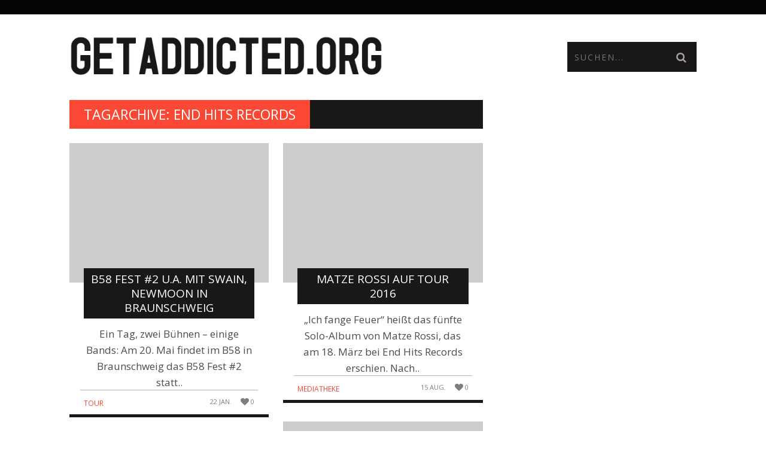

--- FILE ---
content_type: text/html; charset=UTF-8
request_url: http://getaddicted.org/tag/end-hits-records
body_size: 11128
content:
<!DOCTYPE html>
<!--[if lt IE 7]> <html class="lt-ie9 lt-ie8 lt-ie7" lang="de"> <![endif]-->
<!--[if IE 7]>    <html class="lt-ie9 lt-ie8" lang="de"> <![endif]-->
<!--[if IE 8]>    <html class="lt-ie9" lang="de"> <![endif]-->
<!--[if gt IE 8]><!--> <html lang="de"> <!--<![endif]-->
<head>
<meta http-equiv="content-type" content="text/html; charset=UTF-8">
<meta charset="UTF-8">
<meta name="viewport" content="width=device-width, initial-scale=1">
<title>end hits records | GETADDICTED.ORG</title>
<link rel="profile" href="http://gmpg.org/xfn/11">

<link rel="pingback" href="http://getaddicted.org/xmlrpc.php">
<meta http-equiv="X-UA-Compatible" content="IE=edge,chrome=1">

<meta name="HandheldFriendly" content="True">
<meta name="apple-touch-fullscreen" content="yes" />
<meta name="MobileOptimized" content="320">
<link rel="pingback" href="http://getaddicted.org/xmlrpc.php">

<link href="https://fonts.googleapis.com" rel="preconnect" crossorigin><link href="https://fonts.gstatic.com" rel="preconnect" crossorigin><meta name='robots' content='noindex, nofollow' />
<link rel='dns-prefetch' href='//fonts.googleapis.com' />
<link rel="alternate" type="application/rss+xml" title="GETADDICTED.ORG &raquo; Feed" href="http://getaddicted.org/feed" />
<link rel="alternate" type="application/rss+xml" title="GETADDICTED.ORG &raquo; Kommentar-Feed" href="http://getaddicted.org/comments/feed" />
<link rel="alternate" type="application/rss+xml" title="GETADDICTED.ORG &raquo; Schlagwort-Feed zu end hits records" href="http://getaddicted.org/tag/end-hits-records/feed" />
<style id='wp-img-auto-sizes-contain-inline-css' type='text/css'>
img:is([sizes=auto i],[sizes^="auto," i]){contain-intrinsic-size:3000px 1500px}
/*# sourceURL=wp-img-auto-sizes-contain-inline-css */
</style>
<link rel='stylesheet' id='customify-font-stylesheet-0-css' href='https://fonts.googleapis.com/css2?family=Open%20Sans:ital,wght@0,300;0,400;0,600;0,700;0,800;1,300;1,400;1,600;1,700;1,800&#038;display=swap' type='text/css' media='all' />
<link rel='stylesheet' id='google-webfonts-css' href='http://fonts.googleapis.com/css?family=Arvo%3A400%2C700%2C400italic%2C700italic%7CPT+Sans%3A400%2C700%2C400italic%2C700italic%7COpen+Sans%3A400%2C700&#038;ver=6.9' type='text/css' media='all' />
<link rel='stylesheet' id='wpgrade-main-style-css' href='http://getaddicted.org/wp-content/themes/bucket/style.css?ver=1.7.0' type='text/css' media='all' />
<style id='wpgrade-main-style-inline-css' type='text/css'>

                                            

/*# sourceURL=wpgrade-main-style-inline-css */
</style>
<style id='wp-emoji-styles-inline-css' type='text/css'>

	img.wp-smiley, img.emoji {
		display: inline !important;
		border: none !important;
		box-shadow: none !important;
		height: 1em !important;
		width: 1em !important;
		margin: 0 0.07em !important;
		vertical-align: -0.1em !important;
		background: none !important;
		padding: 0 !important;
	}
/*# sourceURL=wp-emoji-styles-inline-css */
</style>
<link rel='stylesheet' id='wp-block-library-css' href='http://getaddicted.org/wp-includes/css/dist/block-library/style.min.css?ver=6.9' type='text/css' media='all' />
<style id='global-styles-inline-css' type='text/css'>
:root{--wp--preset--aspect-ratio--square: 1;--wp--preset--aspect-ratio--4-3: 4/3;--wp--preset--aspect-ratio--3-4: 3/4;--wp--preset--aspect-ratio--3-2: 3/2;--wp--preset--aspect-ratio--2-3: 2/3;--wp--preset--aspect-ratio--16-9: 16/9;--wp--preset--aspect-ratio--9-16: 9/16;--wp--preset--color--black: #000000;--wp--preset--color--cyan-bluish-gray: #abb8c3;--wp--preset--color--white: #ffffff;--wp--preset--color--pale-pink: #f78da7;--wp--preset--color--vivid-red: #cf2e2e;--wp--preset--color--luminous-vivid-orange: #ff6900;--wp--preset--color--luminous-vivid-amber: #fcb900;--wp--preset--color--light-green-cyan: #7bdcb5;--wp--preset--color--vivid-green-cyan: #00d084;--wp--preset--color--pale-cyan-blue: #8ed1fc;--wp--preset--color--vivid-cyan-blue: #0693e3;--wp--preset--color--vivid-purple: #9b51e0;--wp--preset--gradient--vivid-cyan-blue-to-vivid-purple: linear-gradient(135deg,rgb(6,147,227) 0%,rgb(155,81,224) 100%);--wp--preset--gradient--light-green-cyan-to-vivid-green-cyan: linear-gradient(135deg,rgb(122,220,180) 0%,rgb(0,208,130) 100%);--wp--preset--gradient--luminous-vivid-amber-to-luminous-vivid-orange: linear-gradient(135deg,rgb(252,185,0) 0%,rgb(255,105,0) 100%);--wp--preset--gradient--luminous-vivid-orange-to-vivid-red: linear-gradient(135deg,rgb(255,105,0) 0%,rgb(207,46,46) 100%);--wp--preset--gradient--very-light-gray-to-cyan-bluish-gray: linear-gradient(135deg,rgb(238,238,238) 0%,rgb(169,184,195) 100%);--wp--preset--gradient--cool-to-warm-spectrum: linear-gradient(135deg,rgb(74,234,220) 0%,rgb(151,120,209) 20%,rgb(207,42,186) 40%,rgb(238,44,130) 60%,rgb(251,105,98) 80%,rgb(254,248,76) 100%);--wp--preset--gradient--blush-light-purple: linear-gradient(135deg,rgb(255,206,236) 0%,rgb(152,150,240) 100%);--wp--preset--gradient--blush-bordeaux: linear-gradient(135deg,rgb(254,205,165) 0%,rgb(254,45,45) 50%,rgb(107,0,62) 100%);--wp--preset--gradient--luminous-dusk: linear-gradient(135deg,rgb(255,203,112) 0%,rgb(199,81,192) 50%,rgb(65,88,208) 100%);--wp--preset--gradient--pale-ocean: linear-gradient(135deg,rgb(255,245,203) 0%,rgb(182,227,212) 50%,rgb(51,167,181) 100%);--wp--preset--gradient--electric-grass: linear-gradient(135deg,rgb(202,248,128) 0%,rgb(113,206,126) 100%);--wp--preset--gradient--midnight: linear-gradient(135deg,rgb(2,3,129) 0%,rgb(40,116,252) 100%);--wp--preset--font-size--small: 13px;--wp--preset--font-size--medium: 20px;--wp--preset--font-size--large: 36px;--wp--preset--font-size--x-large: 42px;--wp--preset--spacing--20: 0.44rem;--wp--preset--spacing--30: 0.67rem;--wp--preset--spacing--40: 1rem;--wp--preset--spacing--50: 1.5rem;--wp--preset--spacing--60: 2.25rem;--wp--preset--spacing--70: 3.38rem;--wp--preset--spacing--80: 5.06rem;--wp--preset--shadow--natural: 6px 6px 9px rgba(0, 0, 0, 0.2);--wp--preset--shadow--deep: 12px 12px 50px rgba(0, 0, 0, 0.4);--wp--preset--shadow--sharp: 6px 6px 0px rgba(0, 0, 0, 0.2);--wp--preset--shadow--outlined: 6px 6px 0px -3px rgb(255, 255, 255), 6px 6px rgb(0, 0, 0);--wp--preset--shadow--crisp: 6px 6px 0px rgb(0, 0, 0);}:where(.is-layout-flex){gap: 0.5em;}:where(.is-layout-grid){gap: 0.5em;}body .is-layout-flex{display: flex;}.is-layout-flex{flex-wrap: wrap;align-items: center;}.is-layout-flex > :is(*, div){margin: 0;}body .is-layout-grid{display: grid;}.is-layout-grid > :is(*, div){margin: 0;}:where(.wp-block-columns.is-layout-flex){gap: 2em;}:where(.wp-block-columns.is-layout-grid){gap: 2em;}:where(.wp-block-post-template.is-layout-flex){gap: 1.25em;}:where(.wp-block-post-template.is-layout-grid){gap: 1.25em;}.has-black-color{color: var(--wp--preset--color--black) !important;}.has-cyan-bluish-gray-color{color: var(--wp--preset--color--cyan-bluish-gray) !important;}.has-white-color{color: var(--wp--preset--color--white) !important;}.has-pale-pink-color{color: var(--wp--preset--color--pale-pink) !important;}.has-vivid-red-color{color: var(--wp--preset--color--vivid-red) !important;}.has-luminous-vivid-orange-color{color: var(--wp--preset--color--luminous-vivid-orange) !important;}.has-luminous-vivid-amber-color{color: var(--wp--preset--color--luminous-vivid-amber) !important;}.has-light-green-cyan-color{color: var(--wp--preset--color--light-green-cyan) !important;}.has-vivid-green-cyan-color{color: var(--wp--preset--color--vivid-green-cyan) !important;}.has-pale-cyan-blue-color{color: var(--wp--preset--color--pale-cyan-blue) !important;}.has-vivid-cyan-blue-color{color: var(--wp--preset--color--vivid-cyan-blue) !important;}.has-vivid-purple-color{color: var(--wp--preset--color--vivid-purple) !important;}.has-black-background-color{background-color: var(--wp--preset--color--black) !important;}.has-cyan-bluish-gray-background-color{background-color: var(--wp--preset--color--cyan-bluish-gray) !important;}.has-white-background-color{background-color: var(--wp--preset--color--white) !important;}.has-pale-pink-background-color{background-color: var(--wp--preset--color--pale-pink) !important;}.has-vivid-red-background-color{background-color: var(--wp--preset--color--vivid-red) !important;}.has-luminous-vivid-orange-background-color{background-color: var(--wp--preset--color--luminous-vivid-orange) !important;}.has-luminous-vivid-amber-background-color{background-color: var(--wp--preset--color--luminous-vivid-amber) !important;}.has-light-green-cyan-background-color{background-color: var(--wp--preset--color--light-green-cyan) !important;}.has-vivid-green-cyan-background-color{background-color: var(--wp--preset--color--vivid-green-cyan) !important;}.has-pale-cyan-blue-background-color{background-color: var(--wp--preset--color--pale-cyan-blue) !important;}.has-vivid-cyan-blue-background-color{background-color: var(--wp--preset--color--vivid-cyan-blue) !important;}.has-vivid-purple-background-color{background-color: var(--wp--preset--color--vivid-purple) !important;}.has-black-border-color{border-color: var(--wp--preset--color--black) !important;}.has-cyan-bluish-gray-border-color{border-color: var(--wp--preset--color--cyan-bluish-gray) !important;}.has-white-border-color{border-color: var(--wp--preset--color--white) !important;}.has-pale-pink-border-color{border-color: var(--wp--preset--color--pale-pink) !important;}.has-vivid-red-border-color{border-color: var(--wp--preset--color--vivid-red) !important;}.has-luminous-vivid-orange-border-color{border-color: var(--wp--preset--color--luminous-vivid-orange) !important;}.has-luminous-vivid-amber-border-color{border-color: var(--wp--preset--color--luminous-vivid-amber) !important;}.has-light-green-cyan-border-color{border-color: var(--wp--preset--color--light-green-cyan) !important;}.has-vivid-green-cyan-border-color{border-color: var(--wp--preset--color--vivid-green-cyan) !important;}.has-pale-cyan-blue-border-color{border-color: var(--wp--preset--color--pale-cyan-blue) !important;}.has-vivid-cyan-blue-border-color{border-color: var(--wp--preset--color--vivid-cyan-blue) !important;}.has-vivid-purple-border-color{border-color: var(--wp--preset--color--vivid-purple) !important;}.has-vivid-cyan-blue-to-vivid-purple-gradient-background{background: var(--wp--preset--gradient--vivid-cyan-blue-to-vivid-purple) !important;}.has-light-green-cyan-to-vivid-green-cyan-gradient-background{background: var(--wp--preset--gradient--light-green-cyan-to-vivid-green-cyan) !important;}.has-luminous-vivid-amber-to-luminous-vivid-orange-gradient-background{background: var(--wp--preset--gradient--luminous-vivid-amber-to-luminous-vivid-orange) !important;}.has-luminous-vivid-orange-to-vivid-red-gradient-background{background: var(--wp--preset--gradient--luminous-vivid-orange-to-vivid-red) !important;}.has-very-light-gray-to-cyan-bluish-gray-gradient-background{background: var(--wp--preset--gradient--very-light-gray-to-cyan-bluish-gray) !important;}.has-cool-to-warm-spectrum-gradient-background{background: var(--wp--preset--gradient--cool-to-warm-spectrum) !important;}.has-blush-light-purple-gradient-background{background: var(--wp--preset--gradient--blush-light-purple) !important;}.has-blush-bordeaux-gradient-background{background: var(--wp--preset--gradient--blush-bordeaux) !important;}.has-luminous-dusk-gradient-background{background: var(--wp--preset--gradient--luminous-dusk) !important;}.has-pale-ocean-gradient-background{background: var(--wp--preset--gradient--pale-ocean) !important;}.has-electric-grass-gradient-background{background: var(--wp--preset--gradient--electric-grass) !important;}.has-midnight-gradient-background{background: var(--wp--preset--gradient--midnight) !important;}.has-small-font-size{font-size: var(--wp--preset--font-size--small) !important;}.has-medium-font-size{font-size: var(--wp--preset--font-size--medium) !important;}.has-large-font-size{font-size: var(--wp--preset--font-size--large) !important;}.has-x-large-font-size{font-size: var(--wp--preset--font-size--x-large) !important;}
/*# sourceURL=global-styles-inline-css */
</style>

<style id='classic-theme-styles-inline-css' type='text/css'>
/*! This file is auto-generated */
.wp-block-button__link{color:#fff;background-color:#32373c;border-radius:9999px;box-shadow:none;text-decoration:none;padding:calc(.667em + 2px) calc(1.333em + 2px);font-size:1.125em}.wp-block-file__button{background:#32373c;color:#fff;text-decoration:none}
/*# sourceURL=/wp-includes/css/classic-themes.min.css */
</style>
<link rel='stylesheet' id='pixlikes-plugin-styles-css' href='http://getaddicted.org/wp-content/plugins/pixlikes/css/public.css?ver=1.0.0' type='text/css' media='all' />
<style id='pixlikes-plugin-styles-inline-css' type='text/css'>
.animate i:after {-webkit-transition: all 1000ms;-moz-transition: all 1000ms;-o-transition: all 1000ms;transition: all 1000ms; }
/*# sourceURL=pixlikes-plugin-styles-inline-css */
</style>
<script type="text/javascript" src="http://getaddicted.org/wp-includes/js/jquery/jquery.min.js?ver=3.7.1" id="jquery-core-js"></script>
<script type="text/javascript" src="http://getaddicted.org/wp-includes/js/jquery/jquery-migrate.min.js?ver=3.4.1" id="jquery-migrate-js"></script>
<link rel="https://api.w.org/" href="http://getaddicted.org/wp-json/" /><link rel="alternate" title="JSON" type="application/json" href="http://getaddicted.org/wp-json/wp/v2/tags/752" /><link rel="EditURI" type="application/rsd+xml" title="RSD" href="http://getaddicted.org/xmlrpc.php?rsd" />
<meta name="generator" content="WordPress 6.9" />
<link rel='icon' href="http://getaddicted.org/wp-content/uploads/2021/12/favicon.jpg" >
<link rel="canonical" href="http://getaddicted.org/tag/end-hits-records" />
<!-- facebook open graph stuff -->

<meta property="og:site_name" content="GETADDICTED.ORG"/>
<meta property="og:url" content="http://getaddicted.org/tag/end-hits-records"/>
<meta property="og:title" content="end hits records | GETADDICTED.ORG" />
<!-- end facebook open graph --><!-- google +1 tags -->

<!-- end google +1 tags -->			<style id="customify_output_style">
				a, blockquote, .small-link, .tabs__nav a.current,
 .popular-posts__time a.current, .tabs__nav a:hover,
 .popular-posts__time a:hover, .widget--footer__title em,
 .widget_rss .widget--footer__title .hN,
 .widget_rss .widget--footer__title .article__author-name,
 .widget_rss .widget--footer__title .comment__author-name,
 .widget_rss .widget--footer__title .widget_calendar caption,
 .widget_calendar .widget_rss .widget--footer__title caption,
 .widget_rss .widget--footer__title .score__average-wrapper,
 .widget_rss .widget--footer__title .score__label,
 .article--billboard-small .small-link em,
 .article--billboard-small .post-nav-link__label em,
 .article--billboard-small .author__social-link em,
 .small-link, .post-nav-link__label, .author__social-link,
 .article--thumb__title a:hover,
 .widget_wpgrade_twitter_widget .widget--footer__title h3:before,
 a:hover > .pixcode--icon,
 .score__pros__title, .score__cons__title,
 .comments-area-title .hN em,
 .comment__author-name, .woocommerce .amount,
 .panel__title em, .woocommerce .star-rating span:before,
 .woocommerce-page .star-rating span:before{
		color: #fb4834;
}
.heading--main .hN, .widget--sidebar__title,
 .pagination .pagination-item--current span,.pagination .current, .single .pagination span,
 .pagination li a:hover, .pagination li span:hover,
 .rsNavSelected, .badge, .progressbar__progress,
 .btn:hover, .comments_add-comment:hover,
 .form-submit #comment-submit:hover,
 .widget_tag_cloud a:hover, .btn--primary,
 .comments_add-comment, .form-submit #comment-submit,
 a:hover > .pixcode--icon.circle, a:hover > .pixcode--icon.square,
 .article--list__link:hover .badge, .score__average-wrapper,
 .site__stats .stat__value:after, .site__stats .stat__title:after,
 .btn--add-to-cart, .social-icon-link:hover .square, .social-icon-link:focus .square,
 .social-icon-link:active .square,
 .site__stats .stat__value:after, .site__stats .stat__title:after{
		background-color: #fb4834;
}
.woocommerce ul.products li.product a:hover img{
		border-bottom-color: #fb4834;
}
ol{
		border-left-color: #fb4834;
}
nav a { font-size: 9px; }
.article, .single .main, .page .main,
 .comment__content,
 .footer__widget-area { font-size: 17px; }
body, .article, .single .main, .page .main,
 .comment__content,
 .footer__widget-area { line-height: 1.6; }

@media only screen and (min-width: 900px) { 

	.nav--main li:hover, .nav--main li.current-menu-item{
		border-bottom-color: #fb4834;
}

}

@media  only screen and (min-width: 900px) { 

	.back-to-top a:hover:after, .back-to-top a:hover:before{
		border-color: #fb4834;
}

}

@media only screen and (min-width: 900px)  { 

	.article--billboard > a:hover .article__title:before,
 .article--billboard > a:hover .article--list__title:before,
 .article--billboard > a:hover .latest-comments__title:before,
 .article--grid__header:hover .article--grid__title h3,
 .article--grid__header:hover .article--grid__title:after{
		background-color: #fb4834;
}

}
			</style>
			<style id="customify_fonts_output">
	
.badge, h1, h2, h3, h4, h5, h6, hgroup, .hN, .article__author-name, .comment__author-name, .score__average-wrapper, .score__label, .widget_calendar caption, blockquote, .tabs__nav, .popular-posts__time, .heading .hN, .widget--sidebar__title .hN, .widget--footer__title .hN, .heading .article__author-name, .widget--sidebar__title .article__author-name, .widget--footer__title .article__author-name, .heading .comment__author-name, .widget--sidebar__title .comment__author-name, .widget--footer__title .comment__author-name, .heading .score__average-wrapper, .widget--sidebar__title .score__average-wrapper, .widget--footer__title .score__average-wrapper, .heading .score__label, .widget--sidebar__title .score__label, .widget--footer__title .score__label, .heading .widget_calendar caption, .widget_calendar .heading caption, .widget--sidebar__title .widget_calendar caption, .widget_calendar .widget--sidebar__title caption, .widget--footer__title .widget_calendar caption, .widget_calendar .widget--footer__title caption, .score-box--after-text, .latest-comments__author, .review__title, .share-total__value, .pagination li a, .pagination li span, .heading span.archive__side-title {
font-family: "Open Sans";
font-weight: 400;
}


html, .wp-caption-text, .small-link, .post-nav-link__label, .author__social-link, .comment__links, .score__desc {
font-family: "Open Sans";
}

</style>
			<script type="text/javascript">
;(function($){
                                            
})(jQuery);
</script>
</head>
<body class="archive tag tag-end-hits-records tag-752 wp-theme-bucket  layout--boxed" itemscope itemtype="http://schema.org/WebPage">
    <div class="pace">
        <div class="pace-activity"></div>
    </div>
    <div id="page">
        <nav class="navigation  navigation--mobile  overthrow">
            <h2 class="accessibility">Primäre Mobile Navigation</h2>
            <div class="search-form  push-half--top  push--bottom  soft--bottom">
                <form class="form-search" method="get" action="http://getaddicted.org/" role="search">
    <input class="search-query" type="text" name="s" id="s" placeholder="Suchen..." autocomplete="off" value="" /><!--
    --><button class="btn search-submit" id="searchsubmit"><i class="icon-search"></i></button>
</form>            </div>
                    </nav>
        <div class="wrapper">
            <header class="header header--type1">

    <nav class="navigation  navigation--top">

        <div class="container">
            <h2 class="accessibility">Sekundäre Navigation</h2>
            <div class="grid">
                <div class="grid__item one-half">
                                    </div><!--
                --><div class="grid__item one-half">
                                    </div>
            </div>
        </div>

    </nav>

    <div class="container">
        <div class="site-header flexbox">
            <div class="site-header__branding flexbox__item one-half">
                    <a class="site-logo  site-logo--image  " href="http://getaddicted.org" title="GETADDICTED.ORG">
                <img src="http://getaddicted.org/wp-content/uploads/2021/12/getaddicted_org_sw_neu.png"  rel="logo" alt="GETADDICTED.ORG"/>
    </a>

            </div><!--
            --><div class="header-bar-container flexbox__item one-half split">
                <ul class="header-bar nav flush--bottom">
                                        <li class="search-item"><form class="form-search" method="get" action="http://getaddicted.org/" role="search">
    <input class="search-query" type="text" name="s" id="s" placeholder="Suchen..." autocomplete="off" value="" /><!--
    --><button class="btn search-submit" id="searchsubmit"><i class="icon-search"></i></button>
</form></li>
                                                        </ul>
            </div>
        </div>
        
        <div class="site-navigation__trigger js-nav-trigger"><span class="nav-icon"></span></div>                

        <hr class="nav-top-separator separator separator--subsection flush--bottom" />
        <nav class="navigation  navigation--main  js-navigation--main">

            <h2 class="accessibility">Haupt-Navigation</h2>
            <div class="nav--main__wrapper  js-sticky">
                            </div>

        </nav>
    </div>

</header><!-- .header -->
<div id="main" class="container container--main">

    <div class="grid">

        <div class="grid__item  two-thirds  palm-one-whole">
                            <div class="heading  heading--main">
                    <h2 class="hN">Tagarchive: end hits records</h2>
					
                </div>
				
	            <div class="grid  masonry" data-columns>
                    <!--
                        --><div class="masonry__item"><article class="article article--grid post-14161 post type-post status-publish format-standard has-post-thumbnail hentry category-tour tag-b58-fest tag-beardless tag-cosmo-thunder tag-end-hits-records tag-lirr tag-newmoon tag-no-surprising-news tag-swain">
	<div class="article--grid__header">
	<a href="http://getaddicted.org/b58-fest-braunschweig">
		<div class="article--grid__thumb article__featured-image">

			
				<div class="image-wrap" style="padding-top: 70%">
									</div>
				
			
		</div>

		<div class="article__title  article--grid__title flush--top">
			<h3 class="hN">B58 Fest #2 u.a. mit Swain, Newmoon in Braunschweig</h3>
		</div>
	</a>
</div>
    <div class="article--grid__body">
        <div class="article__content">
            Ein Tag, zwei Bühnen – einige Bands: Am 20. Mai findet im B58 in Braunschweig das B58 Fest #2 statt..        </div>
    </div>
    <div class="article__meta  article--grid__meta">
        <div class="split">
            <div class="split__title  article__category">
                <a class="small-link" href="http://getaddicted.org/category/tour" title="Alle Artikel aus Tour">Tour</a>            </div>
			<ul class="nav  article__meta-links">
				<li class="xpost_date"><i class="icon-time"></i> 22 Jan.</li>
													<li class="xpost_likes"><i class="icon-heart"></i> 0</li>
							</ul>
        </div>
    </div>

</article><!-- .article --></div><!--
                 --><!--
                        --><div class="masonry__item"><article class="article article--grid post-8138 post type-post status-publish format-standard has-post-thumbnail hentry category-mediatheke category-tour tag-end-hits-records tag-ich-fange-feuer tag-jon-snodgrass tag-matze-rossi tag-northcote">
	<div class="article--grid__header">
	<a href="http://getaddicted.org/matze-rossi-auf-tour-2016">
		<div class="article--grid__thumb article__featured-image">

			
				<div class="image-wrap" style="padding-top: 70%">
									</div>
				
			
		</div>

		<div class="article__title  article--grid__title flush--top">
			<h3 class="hN">Matze Rossi auf Tour 2016</h3>
		</div>
	</a>
</div>
    <div class="article--grid__body">
        <div class="article__content">
            &#8222;Ich fange Feuer&#8220; heißt das fünfte Solo-Album von Matze Rossi, das am 18. März bei End Hits Records erschien. Nach..        </div>
    </div>
    <div class="article__meta  article--grid__meta">
        <div class="split">
            <div class="split__title  article__category">
                <a class="small-link" href="http://getaddicted.org/category/mediatheke" title="Alle Artikel aus Mediatheke">Mediatheke</a>            </div>
			<ul class="nav  article__meta-links">
				<li class="xpost_date"><i class="icon-time"></i> 15 Aug.</li>
													<li class="xpost_likes"><i class="icon-heart"></i> 0</li>
							</ul>
        </div>
    </div>

</article><!-- .article --></div><!--
                 --><!--
                        --><div class="masonry__item"><article class="article article--grid post-10843 post type-post status-publish format-standard has-post-thumbnail hentry category-news tag-end-hits-records tag-stick-to-your-guns tag-thrice tag-thursday tag-trade-wind">
	<div class="article--grid__header">
	<a href="http://getaddicted.org/trade-wind-puzzle-verlosung">
		<div class="article--grid__thumb article__featured-image">

			
				<div class="image-wrap" style="padding-top: 70%">
									</div>
				
			
		</div>

		<div class="article__title  article--grid__title flush--top">
			<h3 class="hN">Trade Wind &#8211; Heute wird gepuzzlet, bitte&#8230; und Vinyl gewonnen</h3>
		</div>
	</a>
</div>
    <div class="article--grid__body">
        <div class="article__content">
            Wir verlosen das anstehende Trade Wind Debütalbum „You Make Everything Disappear“ auf pinkem Vinyl. Um zu gewinnen, musst Du aber..        </div>
    </div>
    <div class="article__meta  article--grid__meta">
        <div class="split">
            <div class="split__title  article__category">
                <a class="small-link" href="http://getaddicted.org/category/news" title="Alle Artikel aus News">News</a>            </div>
			<ul class="nav  article__meta-links">
				<li class="xpost_date"><i class="icon-time"></i> 5 Juli</li>
													<li class="xpost_likes"><i class="icon-heart"></i> 0</li>
							</ul>
        </div>
    </div>

</article><!-- .article --></div><!--
                 --><!--
                        --><div class="masonry__item"><article class="article article--grid post-5922 post type-post status-publish format-standard has-post-thumbnail hentry category-interviews category-videos tag-worstinterviewever tag-boysetsfire tag-end-hits-records tag-josh-latshaw tag-robert-ehrenbrand tag-uncle-m">
	<div class="article--grid__header">
	<a href="http://getaddicted.org/worst-interview-ever-boysetsfire-josh-robert">
		<div class="article--grid__thumb article__featured-image">

			
				<div class="image-wrap" style="padding-top: 70%">
									</div>
				
			
		</div>

		<div class="article__title  article--grid__title flush--top">
			<h3 class="hN">#WORSTINTERVIEWEVER mit Josh &amp; Robert (boysetsfire)</h3>
		</div>
	</a>
</div>
    <div class="article--grid__body">
        <div class="article__content">
            Boysetsfire schwimmen momentan mit ausverkauften Shows in dicken Locations und einem ziemlich prächtigen neuen Album auf einer Erfolgswelle. Zeit für GETADDICTED,..        </div>
    </div>
    <div class="article__meta  article--grid__meta">
        <div class="split">
            <div class="split__title  article__category">
                <a class="small-link" href="http://getaddicted.org/category/interviews" title="Alle Artikel aus Interviews">Interviews</a>            </div>
			<ul class="nav  article__meta-links">
				<li class="xpost_date"><i class="icon-time"></i> 16 Sep.</li>
													<li class="xpost_likes"><i class="icon-heart"></i> 0</li>
							</ul>
        </div>
    </div>

</article><!-- .article --></div><!--
                 --><!--
                        --><div class="masonry__item"><article class="article article--grid post-4035 post type-post status-publish format-standard has-post-thumbnail hentry category-mediatheke category-news category-tour tag-death-by-stereo tag-end-hits-records tag-great-collapse tag-nations-afire tag-rise-against tag-set-your-goals tag-strike-anywhere">
	<div class="article--grid__header">
	<a href="http://getaddicted.org/great-collapse-new-abolition-tour-2015">
		<div class="article--grid__thumb article__featured-image">

			
				<div class="image-wrap" style="padding-top: 70%">
									</div>
				
			
		</div>

		<div class="article__title  article--grid__title flush--top">
			<h3 class="hN">Great Collapse &#8211; New Abolition &amp; Tour 2015</h3>
		</div>
	</a>
</div>
    <div class="article--grid__body">
        <div class="article__content">
            Namedropping ist nicht alles, aber wenn Strike Anywhere Frontmann Thomas Barnett bei Great Collapse gemeinsam mit weiteren aktiven und ehemaligen..        </div>
    </div>
    <div class="article__meta  article--grid__meta">
        <div class="split">
            <div class="split__title  article__category">
                <a class="small-link" href="http://getaddicted.org/category/mediatheke" title="Alle Artikel aus Mediatheke">Mediatheke</a>            </div>
			<ul class="nav  article__meta-links">
				<li class="xpost_date"><i class="icon-time"></i> 24 Juli</li>
													<li class="xpost_likes"><i class="icon-heart"></i> 0</li>
							</ul>
        </div>
    </div>

</article><!-- .article --></div><!--
                 --><!--
                        --><div class="masonry__item"><article class="article article--grid post-284 post type-post status-publish format-standard has-post-thumbnail hentry category-tour tag-adam-angst tag-boysetsfire tag-chuck-ragan tag-end-hits-records tag-family-first-festival tag-nathan-gray tag-radkey tag-war-on-women">
	<div class="article--grid__header">
	<a href="http://getaddicted.org/family-first-festival-boysetsfire-2015">
		<div class="article--grid__thumb article__featured-image">

			
				<div class="image-wrap" style="padding-top: 70%">
									</div>
				
			
		</div>

		<div class="article__title  article--grid__title flush--top">
			<h3 class="hN">FAMILY FIRST FESTIVAL &#8211; boysetsfire &amp; friends</h3>
		</div>
	</a>
</div>
    <div class="article--grid__body">
        <div class="article__content">
            boysetsfire veranstalten in kompletter Eigenregie die größte Show der Bandgeschichte. (mehr &hellip;)        </div>
    </div>
    <div class="article__meta  article--grid__meta">
        <div class="split">
            <div class="split__title  article__category">
                <a class="small-link" href="http://getaddicted.org/category/tour" title="Alle Artikel aus Tour">Tour</a>            </div>
			<ul class="nav  article__meta-links">
				<li class="xpost_date"><i class="icon-time"></i> 18 März</li>
													<li class="xpost_likes"><i class="icon-heart"></i> 0</li>
							</ul>
        </div>
    </div>

</article><!-- .article --></div><!--
                 --><!--
                        --><div class="masonry__item"><article class="article article--grid post-2330 post type-post status-publish format-standard has-post-thumbnail hentry category-galerien category-konzerte tag-boysetsfire tag-end-hits-records tag-nathan-gray tag-paper-arms">
	<div class="article--grid__header">
	<a href="http://getaddicted.org/boysetsfire-paper-arms-in-eindhoven-2013">
		<div class="article--grid__thumb article__featured-image">

			
				<div class="image-wrap" style="padding-top: 70%">
									</div>
				
			
		</div>

		<div class="article__title  article--grid__title flush--top">
			<h3 class="hN">Boysetsfire &amp; Paper Arms in Eindhoven 2013</h3>
		</div>
	</a>
</div>
    <div class="article--grid__body">
        <div class="article__content">
            Die Festival-Schutzzone verdammt Nathan Gray und Konsorten zu einem Bogen um Deutschland-Clubshows. Aber wie war das mit dem Berg und..        </div>
    </div>
    <div class="article__meta  article--grid__meta">
        <div class="split">
            <div class="split__title  article__category">
                <a class="small-link" href="http://getaddicted.org/category/shows/galerien" title="Alle Artikel aus Galerien">Galerien</a>            </div>
			<ul class="nav  article__meta-links">
				<li class="xpost_date"><i class="icon-time"></i> 29 Juni</li>
													<li class="xpost_likes"><i class="icon-heart"></i> 0</li>
							</ul>
        </div>
    </div>

</article><!-- .article --></div><!--
                 -->                </div>
                        </div><!--
        
     --><div class="grid__item  one-third  palm-one-whole  sidebar">
                    </div>

    </div>
</div>
    
   
    </div><!-- .wrapper --> 
    
        <div class="site__stats">
        <div class="container">
        
                        <ul class="stat-group nav nav--banner">
									<li>
													<div class="stat disable">
													<dd class="stat__value" >0</dd>
							<dt class="stat__title">Feb.</dt>
						
                                                    </div>
                                                                  
					</li>
									<li>
													<div class="stat disable">
													<dd class="stat__value" >0</dd>
							<dt class="stat__title">Jan.</dt>
						
                                                    </div>
                                                                  
					</li>
									<li>
													<div class="stat disable">
													<dd class="stat__value" >0</dd>
							<dt class="stat__title">Dez.</dt>
						
                                                    </div>
                                                                  
					</li>
									<li>
													<div class="stat disable">
													<dd class="stat__value" >0</dd>
							<dt class="stat__title">Nov.</dt>
						
                                                    </div>
                                                                  
					</li>
									<li>
													<div class="stat disable">
													<dd class="stat__value" >0</dd>
							<dt class="stat__title">Okt.</dt>
						
                                                    </div>
                                                                  
					</li>
									<li>
													<div class="stat disable">
													<dd class="stat__value" >0</dd>
							<dt class="stat__title">Sep.</dt>
						
                                                    </div>
                                                                  
					</li>
									<li>
													<div class="stat disable">
													<dd class="stat__value" >0</dd>
							<dt class="stat__title">Aug.</dt>
						
                                                    </div>
                                                                  
					</li>
									<li>
													<div class="stat disable">
													<dd class="stat__value" >0</dd>
							<dt class="stat__title">Juli</dt>
						
                                                    </div>
                                                                  
					</li>
									<li>
													<div class="stat disable">
													<dd class="stat__value" >0</dd>
							<dt class="stat__title">Juni</dt>
						
                                                    </div>
                                                                  
					</li>
									<li>
													<div class="stat disable">
													<dd class="stat__value" >0</dd>
							<dt class="stat__title">Mai</dt>
						
                                                    </div>
                                                                  
					</li>
									<li>
													<div class="stat disable">
													<dd class="stat__value" >0</dd>
							<dt class="stat__title">Apr.</dt>
						
                                                    </div>
                                                                  
					</li>
									<li>
													<div class="stat disable">
													<dd class="stat__value" >0</dd>
							<dt class="stat__title">März</dt>
						
                                                    </div>
                                                                  
					</li>
				            </ul>
                        <div class="back-to-top"><a href="#page">Back to Top</a></div>
                    </div>
    </div>
        
    <footer class="site__footer">
        
        <h2 class="accessibility"></h2>
		
    			
        <div class="footer__copyright">
            <div class="container">
                <div class="flexbox">
                    <div class="footer-copyright flexbox__item">Copyright © 2015 Bucket | All rights reserved.</div>
                    <div class="footer-menu flexbox__item "><ul id="menu-main" class="site-navigation site-navigation--footer site-navigation--secondary flush--bottom nav nav--block"><li id="menu-item-2246" class="menu-item menu-item-type-taxonomy menu-item-object-category menu-item-2246"><a href="http://getaddicted.org/category/videos">Videos</a></li>
<li id="menu-item-2430" class="menu-item menu-item-type-taxonomy menu-item-object-category menu-item-2430"><a href="http://getaddicted.org/category/shows">Shows</a></li>
<li id="menu-item-2244" class="menu-item menu-item-type-taxonomy menu-item-object-category menu-item-2244"><a href="http://getaddicted.org/category/interviews">Interviews</a></li>
<li id="menu-item-2247" class="menu-item menu-item-type-taxonomy menu-item-object-category menu-item-2247"><a href="http://getaddicted.org/category/mediatheke">Mediatheke</a></li>
<li id="menu-item-2250" class="menu-item menu-item-type-taxonomy menu-item-object-category menu-item-2250"><a href="http://getaddicted.org/category/reviews">Reviews</a></li>
<li id="menu-item-2245" class="menu-item menu-item-type-taxonomy menu-item-object-category menu-item-2245"><a href="http://getaddicted.org/category/tour">Tour</a></li>
<li id="menu-item-2249" class="menu-item menu-item-type-taxonomy menu-item-object-category menu-item-2249"><a href="http://getaddicted.org/category/party">Party</a></li>
</ul></div>
                </div>
            </div>
        </div>

    </footer><!-- .site__footer -->
    
    </div><!-- #page -->
<script type="speculationrules">
{"prefetch":[{"source":"document","where":{"and":[{"href_matches":"/*"},{"not":{"href_matches":["/wp-*.php","/wp-admin/*","/wp-content/uploads/*","/wp-content/*","/wp-content/plugins/*","/wp-content/themes/bucket/*","/*\\?(.+)"]}},{"not":{"selector_matches":"a[rel~=\"nofollow\"]"}},{"not":{"selector_matches":".no-prefetch, .no-prefetch a"}}]},"eagerness":"conservative"}]}
</script>
					<script>
						let customifyTriggerFontsLoadedEvents = function() {
							// Trigger the 'wf-active' event, just like Web Font Loader would do.
							window.dispatchEvent(new Event('wf-active'));
							// Add the 'wf-active' class on the html element, just like Web Font Loader would do.
							document.getElementsByTagName('html')[0].classList.add('wf-active');
						}

						// Try to use the modern FontFaceSet browser APIs.
						if ( typeof document.fonts !== 'undefined' && typeof document.fonts.ready !== 'undefined' ) {
							document.fonts.ready.then(customifyTriggerFontsLoadedEvents);
						} else {
							// Fallback to just waiting a little bit and then triggering the events for older browsers.
							window.addEventListener('load', function() {
								setTimeout( customifyTriggerFontsLoadedEvents, 300 );
							});
						}
					</script>
					<script type="text/javascript" src="http://getaddicted.org/wp-content/themes/bucket/theme-content/js/plugins.min.js?ver=1.7.0" id="wpgrade-plugins-js"></script>
<script type="text/javascript" src="http://getaddicted.org/wp-includes/js/hoverIntent.min.js?ver=1.10.2" id="hoverIntent-js"></script>
<script type="text/javascript" src="http://pxgcdn.com/js/rs/9.5.7/index.js?ver=6.9" id="bucket-vendor-scripts-1-js"></script>
<script type="text/javascript" id="wpgrade-main-scripts-js-extra">
/* <![CDATA[ */
var ajaxurl = "http://getaddicted.org/wp-admin/admin-ajax.php";
var sharrre_urlCurl = "http://getaddicted.org/wp-content/themes/bucket/theme-content/js/sharrre.php";
var objectl10n = {"tPrev":"Zur\u00fcck (Pfeiltaste links)","tNext":"Weiter (Pfeiltaste rechts)","tCounter":"von"};
var theme_name = "bucket";
//# sourceURL=wpgrade-main-scripts-js-extra
/* ]]> */
</script>
<script type="text/javascript" src="http://getaddicted.org/wp-content/themes/bucket/theme-content/js/main.min.js?ver=1.7.0" id="wpgrade-main-scripts-js"></script>
<script type="text/javascript" id="pixlikes-plugin-script-js-extra">
/* <![CDATA[ */
var locals = {"ajax_url":"http://getaddicted.org/wp-admin/admin-ajax.php","ajax_nounce":"9200b4a8fe","load_likes_with_ajax":"","already_voted_msg":"You already voted!","like_on_action":"click","hover_time":"1000","free_votes":""};
//# sourceURL=pixlikes-plugin-script-js-extra
/* ]]> */
</script>
<script type="text/javascript" src="http://getaddicted.org/wp-content/plugins/pixlikes/js/public.js?ver=1.0.0" id="pixlikes-plugin-script-js"></script>
<script id="wp-emoji-settings" type="application/json">
{"baseUrl":"https://s.w.org/images/core/emoji/17.0.2/72x72/","ext":".png","svgUrl":"https://s.w.org/images/core/emoji/17.0.2/svg/","svgExt":".svg","source":{"concatemoji":"http://getaddicted.org/wp-includes/js/wp-emoji-release.min.js?ver=6.9"}}
</script>
<script type="module">
/* <![CDATA[ */
/*! This file is auto-generated */
const a=JSON.parse(document.getElementById("wp-emoji-settings").textContent),o=(window._wpemojiSettings=a,"wpEmojiSettingsSupports"),s=["flag","emoji"];function i(e){try{var t={supportTests:e,timestamp:(new Date).valueOf()};sessionStorage.setItem(o,JSON.stringify(t))}catch(e){}}function c(e,t,n){e.clearRect(0,0,e.canvas.width,e.canvas.height),e.fillText(t,0,0);t=new Uint32Array(e.getImageData(0,0,e.canvas.width,e.canvas.height).data);e.clearRect(0,0,e.canvas.width,e.canvas.height),e.fillText(n,0,0);const a=new Uint32Array(e.getImageData(0,0,e.canvas.width,e.canvas.height).data);return t.every((e,t)=>e===a[t])}function p(e,t){e.clearRect(0,0,e.canvas.width,e.canvas.height),e.fillText(t,0,0);var n=e.getImageData(16,16,1,1);for(let e=0;e<n.data.length;e++)if(0!==n.data[e])return!1;return!0}function u(e,t,n,a){switch(t){case"flag":return n(e,"\ud83c\udff3\ufe0f\u200d\u26a7\ufe0f","\ud83c\udff3\ufe0f\u200b\u26a7\ufe0f")?!1:!n(e,"\ud83c\udde8\ud83c\uddf6","\ud83c\udde8\u200b\ud83c\uddf6")&&!n(e,"\ud83c\udff4\udb40\udc67\udb40\udc62\udb40\udc65\udb40\udc6e\udb40\udc67\udb40\udc7f","\ud83c\udff4\u200b\udb40\udc67\u200b\udb40\udc62\u200b\udb40\udc65\u200b\udb40\udc6e\u200b\udb40\udc67\u200b\udb40\udc7f");case"emoji":return!a(e,"\ud83e\u1fac8")}return!1}function f(e,t,n,a){let r;const o=(r="undefined"!=typeof WorkerGlobalScope&&self instanceof WorkerGlobalScope?new OffscreenCanvas(300,150):document.createElement("canvas")).getContext("2d",{willReadFrequently:!0}),s=(o.textBaseline="top",o.font="600 32px Arial",{});return e.forEach(e=>{s[e]=t(o,e,n,a)}),s}function r(e){var t=document.createElement("script");t.src=e,t.defer=!0,document.head.appendChild(t)}a.supports={everything:!0,everythingExceptFlag:!0},new Promise(t=>{let n=function(){try{var e=JSON.parse(sessionStorage.getItem(o));if("object"==typeof e&&"number"==typeof e.timestamp&&(new Date).valueOf()<e.timestamp+604800&&"object"==typeof e.supportTests)return e.supportTests}catch(e){}return null}();if(!n){if("undefined"!=typeof Worker&&"undefined"!=typeof OffscreenCanvas&&"undefined"!=typeof URL&&URL.createObjectURL&&"undefined"!=typeof Blob)try{var e="postMessage("+f.toString()+"("+[JSON.stringify(s),u.toString(),c.toString(),p.toString()].join(",")+"));",a=new Blob([e],{type:"text/javascript"});const r=new Worker(URL.createObjectURL(a),{name:"wpTestEmojiSupports"});return void(r.onmessage=e=>{i(n=e.data),r.terminate(),t(n)})}catch(e){}i(n=f(s,u,c,p))}t(n)}).then(e=>{for(const n in e)a.supports[n]=e[n],a.supports.everything=a.supports.everything&&a.supports[n],"flag"!==n&&(a.supports.everythingExceptFlag=a.supports.everythingExceptFlag&&a.supports[n]);var t;a.supports.everythingExceptFlag=a.supports.everythingExceptFlag&&!a.supports.flag,a.supports.everything||((t=a.source||{}).concatemoji?r(t.concatemoji):t.wpemoji&&t.twemoji&&(r(t.twemoji),r(t.wpemoji)))});
//# sourceURL=http://getaddicted.org/wp-includes/js/wp-emoji-loader.min.js
/* ]]> */
</script>
<script type="text/javascript">
;(function($){
                                            
})(jQuery);
</script>
</body>
</html>